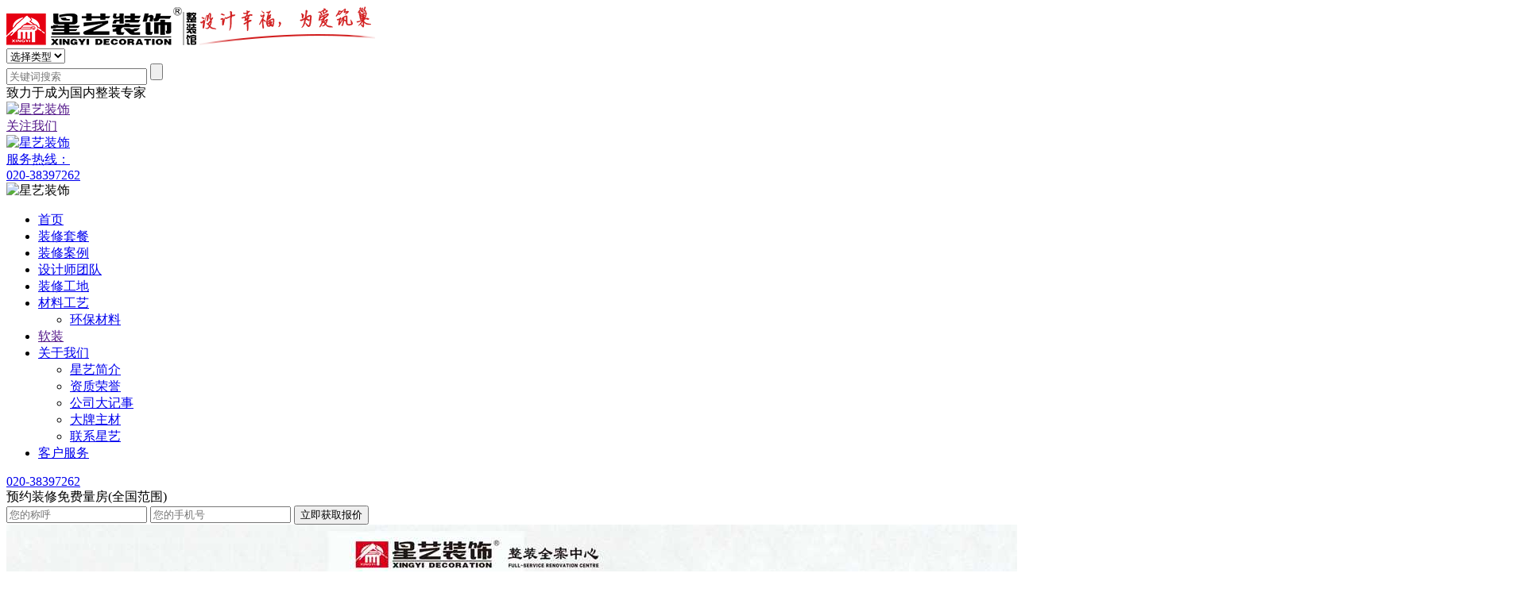

--- FILE ---
content_type: text/html; charset=utf-8
request_url: http://www.xingyizz.com/
body_size: 17981
content:
<!DOCTYPE html>
<html>
<head>
    <meta charset="UTF-8">
    <meta name="viewport" content="width=device-width, initial-scale=1, user-scalable=no, minimal-ui" />
    <meta http-equiv="X-UA-Compatible" content="IE=edge,chrome=1">
    <meta name="apple-mobile-web-app-capable" content="yes" />
    <meta name="apple-mobile-web-app-status-bar-style" content="black" />
    <meta name="format-detection" content="telephone=no, email=no" />
    <link rel="stylesheet" href="/public/home/1000000/css/jquery.mCustomScrollbar.min.css" />
    <link href="/public/home/1000000/css/swiper.min.css" type="text/css" rel="stylesheet" />
    <link href="/public/home/1000000/css/style.css" type="text/css" rel="stylesheet" />

    <title>星艺装饰整装全案中心（广州天河创展店）-34年品质装修公司官网</title>
    <meta name="keywords" content="星艺装饰,装修公司，整装公司，星艺装饰官网，天河装修公司,广州装修公司,二手房翻新装修公司,广州全包装修公司,广州家装装修公司,广州装修设计公司，广州十大装修公司,广州装修公司排名，星艺装饰整装馆"/>
    <meta name="description" content="星艺装饰整装全案中心位于体育东路创展中心，拥有3000㎡工艺材料展厅，设计+施工+主材+软装配饰一站式整装。咨询电话020-38397262。以星级设计、星级服务、星级材料、星级配套、星级品质，五星标准装修宜居星级家!"/>
    <meta name="author" content="广州装修公司：星艺整装馆 - http://www.xingyizz.com" />
    <meta property="og:image" content="http://www.xingyizz.com/logo.jpg"/>
    <link rel="bookmark" href="/favicon.ico" >
    <link rel="shortcut icon" href="/favicon.ico" >
    <!-- <link href="/public/kefu/kefu.css" type="text/css" rel="stylesheet" /> -->
    <link rel="stylesheet" href="/public/home/1000000/default/css/share.min.css" media="all">
    <script src="/public/js/jquery.min.js"></script>
    <script src="/public/js/layer/layer.js"></script>
    <script type="text/javascript" src="/public/js/lazyload.min.js"></script>
    <script type="text/javascript" src="/public/home/1000000/default/js/lang/zh-cn.js"></script>
    
        <script>
        var ajaxLoad = 1;
    </script>
        <script>
        //全局变量
        var GV = {
            HOST: "company.com",
            ROOT: "/",
            WEB_ROOT: "/",
            JS_ROOT: "public/static/js/"
        };
    </script>
    <script type="text/javascript" src="/public/js/ajaxLoadHome.js"></script>
    <!--站长统计-->
    </head>
<body>

    <header class="header">
        <div class="h-a">
            <div class="h-cont">
                <div class="h-middle">
                    <div class="h-logo">
                        <a title="" class="h-logo1" href="/"><img src="http://www.xingyizz.com/upload/image/system/web_logo_1/20211220/202112200926529926_thumb.png" alt="广州装修公司"></a>
                        <a title="" class="h-logo2" href="/"><img src="/upload/image/system/web_logo2_1/20211220/202112200927012000_thumb.png" alt="装修公司"></a>
                    </div>
                    <div class="h-search">
                        <div class="hs-icon s16"></div>
                        <div class="hs-cont">
                            <form action="/search.html" class="hs-form">
                                <div class="hs-a">
                                    <div class="select-w">
                                        <span class="cur s16"></span>
                                        <select class="s16" name="cat_id">
                                            <option value="">选择类型</option>
                                            <option value="2">案例</option>
                                            <option value="3">团队</option>
                                        </select>
                                    </div>
                                    <div class="hs-b">
                                        <input type="text" name="keyword" placeholder="关键词搜索" class="hs-c s16" required oninvalid="setCustomValidity('请填写关键词');" oninput="setCustomValidity('');">
                                        <input type="submit" value="" class="hs-submit s16">
                                    </div>
                                </div>
                            </form>
                        </div>
                    </div>
                </div>
                <div class="h-button">
                    <div class="h-top">
                        <div class="h-tip s16">致力于成为国内整装专家</div>
                        <div class="h-b">
                            <a title="" class="h-c" href="" target="_blank" rel="nofollow">
                                <div class="h-cimg s16"><img src="/public/home/1000000/images/a3.png" alt="星艺装饰"></div>
                                <div class="h-ctext s16">关注我们</div>
                            </a>
                            <a title="" class="h-d" href="tel:020-38397262">
                                <div class="h-dimg s16"><img src="/public/home/1000000/images/a4.png" alt="星艺装饰"></div>
                                <div class="h-dtext s16">服务热线：</div>
                                <div class="h-dtext2 s16">020-38397262</div>
                            </a>
                        </div>
                    </div>
                    <div class="h-fixed">
                        <div class="hf-cont">
                            <a class="hf-logo"><img src="/public/home/1000000/images/a1.png" alt="星艺装饰"></a>
                            <ul class="h-link">
                                                                    <li class="h-i active">
                                        <a href="/"  title="首页" class="h-j s18">首页</a>
                                                                            </li>
                                                                    <li class="h-i ">
                                        <a href="/package/1.html"  title="装修套餐" class="h-j s18">装修套餐</a>
                                                                            </li>
                                                                    <li class="h-i ">
                                        <a href="/case.html"  title="装修案例" class="h-j s18">装修案例</a>
                                                                            </li>
                                                                    <li class="h-i ">
                                        <a href="/designer.html"  title="设计师团队" class="h-j s18">设计师团队</a>
                                                                            </li>
                                                                    <li class="h-i ">
                                        <a href="/land.html"  title="装修工地" class="h-j s18">装修工地</a>
                                                                            </li>
                                                                    <li class="h-i ">
                                        <a href="/workmanship/15.html"  title="材料工艺" class="h-j s18">材料工艺</a>
                                                                                <ul class="h-sub">
                                                                                            <li><a href="/workmanship/48.html"  title="">环保材料 </a></li>
                                                                                    </ul>
                                                                            </li>
                                                                    <li class="h-i ">
                                        <a href=""  title="软装" class="h-j s18">软装</a>
                                                                            </li>
                                                                    <li class="h-i ">
                                        <a href="/about/16.html"  title="关于我们" class="h-j s18">关于我们</a>
                                                                                <ul class="h-sub">
                                                                                            <li><a href="/about/16.html"  title="">星艺简介 </a></li>
                                                                                            <li><a href="/about/17.html"  title="">资质荣誉 </a></li>
                                                                                            <li><a href="/about/18.html"  title="">公司大记事 </a></li>
                                                                                            <li><a href="/about/19.html"  title="">大牌主材 </a></li>
                                                                                            <li><a href="/about/65.html"  title="">联系星艺 </a></li>
                                                                                    </ul>
                                                                            </li>
                                                                    <li class="h-i ">
                                        <a href="/service.html"  title="客户服务" class="h-j s18">客户服务</a>
                                                                            </li>
                                                            </ul>
                            <a class="hf-phone s16" href="tel:020-38397262">020-38397262</a>
                        </div>
                    </div>
                </div>
            </div>
            <a title="" class="h-menu" title="菜单"></a>
            <a title="" class="h-opa"></a>
        </div>
    </header>

	<main>
        <!-- 预约装修弹框 -->
        <div class="xb-a show">
            <div class="xb-b">
                <div class="xb-cont">
                    <span class="xb-close"></span>
                    <form action="/home/index/saveMsg.html" method="post" class="xb-form js-ajax-form">
                        <div class="xb-titles s18">预约装修免费量房(全国范围)</div>
                        <div class="xb-list">
                            <input type="text" name="name" placeholder="您的称呼" class="xb-call s18">
                            <input type="text" name="phone" placeholder="您的手机号" class="xb-phone s18">
                            <input type="hidden" name="type_id" value="2">
                            <input type="submit" value="立即获取报价" class="xb-submit s18 js-ajax-submit">
                        </div>
                    </form>
                </div>
            </div>
            <div class="xb-buttom"></div>
        </div>
        <div class="xa-a">
            <div class="xa-b">
                <div class="swiper-container xa-c">
                    <div class="swiper-wrapper">
                    							<div class="swiper-slide xa-item">
                            <a title="星艺装饰喜迁新址办公" href="http://www.xingyizz.com/about/65.html" target="_blank" class="xa-img"><img src="http://39.108.147.151/upload/image/ad/ad_src_1/20251112/202511121146458384_thumb.jpg" alt=""></a>
                        </div>
												<div class="swiper-slide xa-item">
                            <a title="" href="http://www.xingyizz.com/hslc/index.html"  class="xa-img"><img src="http://39.108.147.151/upload/image/ad/ad_src/20211220/202112201034356732.jpg" alt=""></a>
                        </div>
						                    </div>
                </div>
                <div class="swiper-pagination xa-pagination"></div>
                <div class="swiper-button-prev xa-prev"></div>
                <div class="swiper-button-next xa-next"></div>
            </div>
        </div>
        <div class="xc-a">
            <div class="xc-b">
                <div class="xc-cont">
                                                <a title="三十年品牌" class="xc-item">
                                <div class="xc-text">
                                    <div class="xc-tiltes s24">三十年品牌</div>
                                    <div class="xc-intro s16">中国驰名商标</div>
                                </div>
                                <div class="xc-icon"><img src="/upload/image/article/extend[1][0][thumb]/20211229/202112291113425116_thumb.png" alt=""></div>
                            </a>
                                                    <a title="工程设计专项甲级<br>工程专业承包一级" class="xc-item">
                                <div class="xc-text">
                                    <div class="xc-tiltes s24">工程设计专项甲级<br>工程专业承包一级</div>
                                    <div class="xc-intro s16"></div>
                                </div>
                                <div class="xc-icon"><img src="/upload/image/article/extend[1][1][thumb]/20211229/202112291113482609_thumb.png" alt=""></div>
                            </a>
                                                    <a title="无忧售后" class="xc-item">
                                <div class="xc-text">
                                    <div class="xc-tiltes s24">无忧售后</div>
                                    <div class="xc-intro s16">服务终身不变</div>
                                </div>
                                <div class="xc-icon"><img src="/upload/image/article/extend[1][2][thumb]/20211229/202112291113571139_thumb.png" alt=""></div>
                            </a>
                                                    <a title="行业开创者" class="xc-item">
                                <div class="xc-text">
                                    <div class="xc-tiltes s24">行业开创者</div>
                                    <div class="xc-intro s16">参与行业标准制定<br>多项工艺专利</div>
                                </div>
                                <div class="xc-icon"><img src="/upload/image/article/extend[1][3][thumb]/20211229/202112291114099455_thumb.png" alt=""></div>
                            </a>
                                        </div>
            </div>
        </div>
        <div class="xd-a">
            <div class="xd-b">
                <div class="xd-top">
                    <div class="xd-c s36">
                        <div class="xd-titles s36"><span>星艺装修产品</span></div>
                        <div class="xd-intro s18"><span>省时、省力、更省心</span></div>
                    </div>
                </div>
                <div class="xd-cont">
                    <div class="xd-middle">
                        <div class="swiper-container xd-d">
                            <div class="swiper-wrapper">
                                                                    <div class="swiper-slide xd-item">
                                        <div class="xd-e">
                                            <div class="xd-bg" style="background-image: url(http://www.xingyizz.com/upload/image/article/thumb/20211229/202112291129419992_thumb.jpg);"></div>
                                            <div class="xd-text">
                                                <div class="xd-name s40">品质整装</div>
                                                <div class="xd-textbox s16">严选一线高端品牌“绿化环保，低碳生态”
致力于成为国内高端整体家装解决方案的装修企业</div>
                                                <div class="xd-price s30"><span class="xd-span s40"></span></div>
                                                <div class="xd-button">
                                                    <a title="品质整装"  href="/package/1.html" class="xd-details s18">查看详情</a>
                                                    <a title="" href="/contact.html" class="xd-order s18">立即预约</a>
                                                </div>
                                            </div>
                                        </div>
                                    </div>
                                                                    <div class="swiper-slide xd-item">
                                        <div class="xd-e">
                                            <div class="xd-bg" style="background-image: url(http://www.xingyizz.com/upload/image/article/thumb/20220110/202201101410241845_thumb.jpg);"></div>
                                            <div class="xd-text">
                                                <div class="xd-name s40">个性半包</div>
                                                <div class="xd-textbox s16">严选一线高端品牌“绿化环保，低碳生态”致力于成为国内高端整体家装解决方案服务商</div>
                                                <div class="xd-price s30"><span class="xd-span s40">78000起</span></div>
                                                <div class="xd-button">
                                                    <a title="个性半包"  href="javascript:;" class="xd-details s18">查看详情</a>
                                                    <a title="" href="/contact.html" class="xd-order s18">立即预约</a>
                                                </div>
                                            </div>
                                        </div>
                                    </div>
                                                                    <div class="swiper-slide xd-item">
                                        <div class="xd-e">
                                            <div class="xd-bg" style="background-image: url(http://www.xingyizz.com/upload/image/article/thumb/20220110/202201101410241845.jpg);"></div>
                                            <div class="xd-text">
                                                <div class="xd-name s40">精选软装</div>
                                                <div class="xd-textbox s16">严选品牌家具 全国优选品牌家具 实力与颜值并存 流行款式色彩齐全 设计1:1完美落地</div>
                                                <div class="xd-price s30"><span class="xd-span s40"></span></div>
                                                <div class="xd-button">
                                                    <a title="精选软装"  href="javascript:;" class="xd-details s18">查看详情</a>
                                                    <a title="" href="/contact.html" class="xd-order s18">立即预约</a>
                                                </div>
                                            </div>
                                        </div>
                                    </div>
                                                            </div>
                            <div class="swiper-button-prev xd-prev"></div>
                            <div class="swiper-button-next xd-next"></div>
                        </div>
                    </div>
                    <div class="xd-bottom">
                        <div class="swiper-container xd-f">
                            <div class="swiper-wrapper">
                                                                <div class="swiper-slide xd-nav active">
                                    <div class="xd-g">
                                        <div class="xd-img"><img src="/upload/image/article/thumb2/20211229/202112291135499199_thumb.png" alt=""></div>
                                        <div class="xd-h">
                                            <div class="xd-i s22">品质整装</div>
                                            <div class="xd-j s16">整装全案、环保无忧</div>
                                        </div>
                                    </div>
                                </div>
                                                                <div class="swiper-slide xd-nav ">
                                    <div class="xd-g">
                                        <div class="xd-img"><img src="/upload/image/article/thumb2/20220110/202201101410458592_thumb.png" alt=""></div>
                                        <div class="xd-h">
                                            <div class="xd-i s22">个性半包</div>
                                            <div class="xd-j s16">设计幸福，为爱筑巢<br>缔造经典，引领潮流</div>
                                        </div>
                                    </div>
                                </div>
                                                                <div class="swiper-slide xd-nav ">
                                    <div class="xd-g">
                                        <div class="xd-img"><img src="/upload/image/article/thumb2/20220110/202201101412563161_thumb.png" alt=""></div>
                                        <div class="xd-h">
                                            <div class="xd-i s22">精选软装</div>
                                            <div class="xd-j s16">轻松塑造空间形象<br>充分体现空间特征</div>
                                        </div>
                                    </div>
                                </div>
                                                            </div>
                        </div>
                    </div>
                </div>
            </div>
        </div>
        <div class="xe-a">
            <div class="xe-b">
                <div class="xe-cont">
                    <div class="xd-top">
                        <div class="xd-c s36">
                            <div class="xd-titles s36"><span>精品案例</span></div>
                            <div class="xd-intro s18"><span>精挑细选2000套案例</span></div>
                        </div>
                    </div>
                    <div class="xe-top">
                        <div class="xe-navbox">
                                                            <div class="xe-nav active">
                                    <div class="xe-icon"><img src="upload/image/articleattr/thumb_1/20211229/202112291144526234_thumb.png" alt="现代简约"></div>
                                    <div class="xe-text s18">现代简约</div>
                                </div>
                                                            <div class="xe-nav ">
                                    <div class="xe-icon"><img src="upload/image/articleattr/thumb_1/20211229/202112291228449433_thumb.png" alt="新中式"></div>
                                    <div class="xe-text s18">新中式</div>
                                </div>
                                                            <div class="xe-nav ">
                                    <div class="xe-icon"><img src="/upload/image/article/thumb/20211228/202112281722545535.png" alt="轻奢风格"></div>
                                    <div class="xe-text s18">轻奢风格</div>
                                </div>
                                                            <div class="xe-nav ">
                                    <div class="xe-icon"><img src="upload/image/articleattr/thumb_1/20220110/202201101451063641_thumb.png" alt="中式风格"></div>
                                    <div class="xe-text s18">中式风格</div>
                                </div>
                                                            <div class="xe-nav ">
                                    <div class="xe-icon"><img src="upload/image/articleattr/thumb_1/20220110/202201101451411886_thumb.png" alt="欧式风格"></div>
                                    <div class="xe-text s18">欧式风格</div>
                                </div>
                                                            <div class="xe-nav ">
                                    <div class="xe-icon"><img src="/upload/image/articleattr/thumb_1/20220110/202201101452372519_thumb.png" alt="美式风格"></div>
                                    <div class="xe-text s18">美式风格</div>
                                </div>
                                                            <div class="xe-nav ">
                                    <div class="xe-icon"><img src="upload/image/article/thumb/20220128/202201281439266172.png" alt="日式风格"></div>
                                    <div class="xe-text s18">日式风格</div>
                                </div>
                                                    </div>
                        <a title="" href="/case.html" class="xe-more">
                            <div class="xe-icon"><img src="/public/home/1000000/images/a95.png" alt=""></div>
                            <div class="xe-text s18">更多风格</div>
                        </a>
                    </div>
                    <div class="e-cont">
                                                <div class="e-one show">
                            <div class="e-list">
                                                                    <a title="峻林苑" class="e-item" v-src="" href="/case_details/52.html" >
                                        <div class="e-bg" style="background-image: url(http://www.xingyizz.com/upload/image/article/thumb/20220310/202203101815591057_thumb.jpg);"></div>
                                                                            </a>
                                                                    <a title="新世界凯粤湾" class="e-item" v-src="" href="/case_details/53.html" >
                                        <div class="e-bg" style="background-image: url(http://www.xingyizz.com/upload/image/article/thumb/20220311/202203111758405842_thumb.jpg);"></div>
                                                                            </a>
                                                                    <a title="畔山中心城" class="e-item" v-src="" href="/case_details/193.html" >
                                        <div class="e-bg" style="background-image: url(http://www.xingyizz.com/upload/image/article/thumb/20220319/202203191054159859_thumb.jpg);"></div>
                                                                            </a>
                                                                    <a title="佳信花园" class="e-item" v-src="" href="/case_details/186.html" >
                                        <div class="e-bg" style="background-image: url(http://www.xingyizz.com/upload/image/article/thumb/20220317/202203171424066380_thumb.jpg);"></div>
                                                                            </a>
                                                                    <a title="剑桥郡" class="e-item" v-src="" href="/case_details/187.html" >
                                        <div class="e-bg" style="background-image: url(http://www.xingyizz.com/upload/image/article/thumb/20220317/202203171445438513_thumb.jpg);"></div>
                                                                            </a>
                                                                    <a title="中冶逸景台" class="e-item" v-src="https://vr.justeasy.cn/view/1636z8da77fy7955-1638778476.html" >
                                        <div class="e-bg" style="background-image: url(http://www.xingyizz.com/upload/image/article/thumb/20220511/202205111456287044_thumb.jpg);"></div>
                                        <div class="e-play"><img src="/public/home/1000000/images/a96.png" alt=""></div>                                    </a>
                                                            </div>
                            <a title="" href="/contact.html" class="e-button">
                                <div class="e-c s18"><img src="/public/home/1000000/images/a43.png" alt=""></div>
                                <div class="e-d s18">立即咨询设计</div>
                            </a>
                        </div>
                                                <div class="e-one ">
                            <div class="e-list">
                                                                    <a title="时代玫瑰园" class="e-item" v-src="" href="/case_details/50.html" >
                                        <div class="e-bg" style="background-image: url(http://www.xingyizz.com/upload/image/article/thumb/20220310/202203101718169021_thumb.jpg);"></div>
                                                                            </a>
                                                                    <a title="保利云禧" class="e-item" v-src="" href="/case_details/43.html" >
                                        <div class="e-bg" style="background-image: url(http://www.xingyizz.com/upload/image/article/thumb/20220310/202203101740103789_thumb.jpg);"></div>
                                                                            </a>
                                                                    <a title="华标品峰" class="e-item" v-src="" href="/case_details/46.html" >
                                        <div class="e-bg" style="background-image: url(http://www.xingyizz.com/upload/image/article/thumb/20220310/202203101801049446_thumb.jpg);"></div>
                                                                            </a>
                                                                    <a title="峻林苑" class="e-item" v-src="" href="/case_details/52.html" >
                                        <div class="e-bg" style="background-image: url(http://www.xingyizz.com/upload/image/article/thumb/20220310/202203101815591057_thumb.jpg);"></div>
                                                                            </a>
                                                                    <a title="珊瑚湾畔" class="e-item" v-src="" href="/case_details/51.html" >
                                        <div class="e-bg" style="background-image: url(http://www.xingyizz.com/upload/image/article/thumb/20220311/202203111600569020_thumb.jpg);"></div>
                                                                            </a>
                                                                    <a title="新世界凯粤湾" class="e-item" v-src="" href="/case_details/53.html" >
                                        <div class="e-bg" style="background-image: url(http://www.xingyizz.com/upload/image/article/thumb/20220311/202203111758405842_thumb.jpg);"></div>
                                                                            </a>
                                                            </div>
                            <a title="" href="/contact.html" class="e-button">
                                <div class="e-c s18"><img src="/public/home/1000000/images/a43.png" alt=""></div>
                                <div class="e-d s18">立即咨询设计</div>
                            </a>
                        </div>
                                                <div class="e-one ">
                            <div class="e-list">
                                                                    <a title="云峰原著别墅" class="e-item" v-src="" href="/case_details/374.html" >
                                        <div class="e-bg" style="background-image: url(http://www.xingyizz.com/upload/image/article/thumb/20220428/202204281729003418_thumb.jpg);"></div>
                                                                            </a>
                                                                    <a title="中怡城市花园" class="e-item" v-src="" href="/case_details/375.html" >
                                        <div class="e-bg" style="background-image: url(http://www.xingyizz.com/upload/image/article/thumb/20220424/202204241710507954_thumb.jpg);"></div>
                                                                            </a>
                                                                    <a title="富力院士庭" class="e-item" v-src="" href="/case_details/191.html" >
                                        <div class="e-bg" style="background-image: url(http://www.xingyizz.com/upload/image/article/thumb/20220318/202203181644372923_thumb.jpg);"></div>
                                                                            </a>
                                                                    <a title="罗马家园龙禧" class="e-item" v-src="" href="/case_details/723.html" >
                                        <div class="e-bg" style="background-image: url(http://www.xingyizz.com/upload/image/article/thumb/20240324/202403241615592360_thumb.jpg);"></div>
                                                                            </a>
                                                                    <a title="风光路雅居" class="e-item" v-src="" href="/case_details/383.html" >
                                        <div class="e-bg" style="background-image: url(http://www.xingyizz.com/upload/image/article/thumb/20220427/202204271616168446_thumb.jpg);"></div>
                                                                            </a>
                                                                    <a title="星河丹堤天镜" class="e-item" v-src="" href="/case_details/360.html" >
                                        <div class="e-bg" style="background-image: url(http://www.xingyizz.com/upload/image/article/thumb/20220417/202204171655044074_thumb.jpg);"></div>
                                                                            </a>
                                                            </div>
                            <a title="" href="/contact.html" class="e-button">
                                <div class="e-c s18"><img src="/public/home/1000000/images/a43.png" alt=""></div>
                                <div class="e-d s18">立即咨询设计</div>
                            </a>
                        </div>
                                                <div class="e-one ">
                            <div class="e-list">
                                                                    <a title="华标品峰" class="e-item" v-src="" href="/case_details/46.html" >
                                        <div class="e-bg" style="background-image: url(http://www.xingyizz.com/upload/image/article/thumb/20220310/202203101801049446_thumb.jpg);"></div>
                                                                            </a>
                                                                    <a title="珊瑚湾畔" class="e-item" v-src="" href="/case_details/51.html" >
                                        <div class="e-bg" style="background-image: url(http://www.xingyizz.com/upload/image/article/thumb/20220311/202203111600569020_thumb.jpg);"></div>
                                                                            </a>
                                                                    <a title="宝兴翠园" class="e-item" v-src="" href="/case_details/188.html" >
                                        <div class="e-bg" style="background-image: url(http://www.xingyizz.com/upload/image/article/thumb/20220317/202203171511044048_thumb.jpg);"></div>
                                                                            </a>
                                                                    <a title="骏景花园" class="e-item" v-src="" href="/case_details/473.html" >
                                        <div class="e-bg" style="background-image: url(http://www.xingyizz.com/upload/image/article/thumb/20220630/202206301754467258_thumb.jpg);"></div>
                                                                            </a>
                                                                    <a title="中信香樟墅" class="e-item" v-src="" href="/case_details/464.html" >
                                        <div class="e-bg" style="background-image: url(http://www.xingyizz.com/upload/image/article/thumb/20220622/202206221149031414_thumb.jpg);"></div>
                                                                            </a>
                                                                    <a title="保利西海岸" class="e-item" v-src="" href="/case_details/452.html" >
                                        <div class="e-bg" style="background-image: url(http://www.xingyizz.com/upload/image/article/thumb/20220612/202206121606457691_thumb.jpg);"></div>
                                                                            </a>
                                                            </div>
                            <a title="" href="/contact.html" class="e-button">
                                <div class="e-c s18"><img src="/public/home/1000000/images/a43.png" alt=""></div>
                                <div class="e-d s18">立即咨询设计</div>
                            </a>
                        </div>
                                                <div class="e-one ">
                            <div class="e-list">
                                                                    <a title="二沙岛-棕榈园" class="e-item" v-src="" href="/case_details/469.html" >
                                        <div class="e-bg" style="background-image: url(http://www.xingyizz.com/upload/image/article/thumb/20220626/202206261039243041_thumb.jpg);"></div>
                                                                            </a>
                                                                    <a title="保利东江首府" class="e-item" v-src="" href="/case_details/331.html" >
                                        <div class="e-bg" style="background-image: url(http://www.xingyizz.com/upload/image/article/thumb/20220410/202204101639353239_thumb.jpg);"></div>
                                                                            </a>
                                                            </div>
                            <a title="" href="/contact.html" class="e-button">
                                <div class="e-c s18"><img src="/public/home/1000000/images/a43.png" alt=""></div>
                                <div class="e-d s18">立即咨询设计</div>
                            </a>
                        </div>
                                                <div class="e-one ">
                            <div class="e-list">
                                                                    <a title="珠江帝景紫龙府" class="e-item" v-src="" href="/case_details/190.html" >
                                        <div class="e-bg" style="background-image: url(http://www.xingyizz.com/upload/image/article/thumb/20220319/202203191737278550_thumb.jpg);"></div>
                                                                            </a>
                                                                    <a title="芳村百花路" class="e-item" v-src="" href="/case_details/463.html" >
                                        <div class="e-bg" style="background-image: url(http://www.xingyizz.com/upload/image/article/thumb/20220622/202206221125328682_thumb.jpg);"></div>
                                                                            </a>
                                                                    <a title="万科城" class="e-item" v-src="" href="/case_details/630.html" >
                                        <div class="e-bg" style="background-image: url(http://www.xingyizz.com/upload/image/article/thumb/20230707/202307071148189250_thumb.jpg);"></div>
                                                                            </a>
                                                                    <a title="玫瑰园" class="e-item" v-src="" href="/case_details/629.html" >
                                        <div class="e-bg" style="background-image: url(http://www.xingyizz.com/upload/image/article/thumb/20230706/202307061543039407_thumb.jpg);"></div>
                                                                            </a>
                                                                    <a title="越秀星汇园" class="e-item" v-src="" href="/case_details/456.html" >
                                        <div class="e-bg" style="background-image: url(http://www.xingyizz.com/upload/image/article/thumb/20220615/202206151018367280_thumb.jpg);"></div>
                                                                            </a>
                                                            </div>
                            <a title="" href="/contact.html" class="e-button">
                                <div class="e-c s18"><img src="/public/home/1000000/images/a43.png" alt=""></div>
                                <div class="e-d s18">立即咨询设计</div>
                            </a>
                        </div>
                                                <div class="e-one ">
                            <div class="e-list">
                                                                    <a title="中海名都" class="e-item" v-src="" href="/case_details/510.html" >
                                        <div class="e-bg" style="background-image: url(http://www.xingyizz.com/upload/image/article/thumb/20220818/202208181204477190_thumb.jpg);"></div>
                                                                            </a>
                                                                    <a title="龙洞直街自建房" class="e-item" v-src="" href="/case_details/512.html" >
                                        <div class="e-bg" style="background-image: url(http://www.xingyizz.com/upload/image/article/thumb/20220818/202208181240152347_thumb.jpg);"></div>
                                                                            </a>
                                                            </div>
                            <a title="" href="/contact.html" class="e-button">
                                <div class="e-c s18"><img src="/public/home/1000000/images/a43.png" alt=""></div>
                                <div class="e-d s18">立即咨询设计</div>
                            </a>
                        </div>
                                            </div>
                </div>
            </div>
        </div>
        <div class="xf-a">
            <div class="xf-b">
                <div class="xf-cont">
                    <div class="xd-top">
                        <div class="xd-c s36">
                            <div class="xd-titles s36"><span>装修服务流程</span></div>
                            <div class="xd-intro s18"><span>一站式装修服务</span></div>
                        </div>
                    </div>
                    <div class="xf-list">
                        <div class="swiper-container xf-c">
                            <div class="swiper-wrapper">
                                                                <div class="swiper-slide xf-item">
                                    <a title="咨询阶段" class="xf-d">
                                        <div class="xf-img">
                                            <div class="xf-img1"><img src="http://www.xingyizz.com/upload/image/article/thumb/20211229/202112291355343066_thumb.png" alt=""></div>
                                            <div class="xf-img2"><img src="/upload/image/article/thumb2/20211229/202112291355419103_thumb.png" alt=""></div>
                                        </div>
                                        <div class="xf-nub s20"><span>01</span></div>
                                        <div class="xf-text">
                                            <div class="xf-name s22">咨询阶段</div>
                                            <div class="xf-intro s16">
                                                <p>业主提供平面图</p><p>免费咨询</p><p>咨询记录</p><p>业主建档</p><p><span style="color:#d21e1f">满意后交定金</span></p>                                            </div>
                                        </div>
                                    </a>
                                </div>
                                                                <div class="swiper-slide xf-item">
                                    <a title="设计阶段" class="xf-d">
                                        <div class="xf-img">
                                            <div class="xf-img1"><img src="http://www.xingyizz.com/upload/image/article/thumb/20220110/202201101600167898_thumb.png" alt=""></div>
                                            <div class="xf-img2"><img src="/upload/image/article/thumb2/20220110/202201101600253503_thumb.png" alt=""></div>
                                        </div>
                                        <div class="xf-nub s20"><span>02</span></div>
                                        <div class="xf-text">
                                            <div class="xf-name s22">设计阶段</div>
                                            <div class="xf-intro s16">
                                                <p>测量工地</p><p>调整方案</p><p>效果图演示</p><p>报价<br/></p><p><span style="color: rgb(255, 0, 0);">签约合同</span></p>                                            </div>
                                        </div>
                                    </a>
                                </div>
                                                                <div class="swiper-slide xf-item">
                                    <a title="施工阶段" class="xf-d">
                                        <div class="xf-img">
                                            <div class="xf-img1"><img src="http://www.xingyizz.com/upload/image/article/thumb/20220110/202201101606148042_thumb.png" alt=""></div>
                                            <div class="xf-img2"><img src="/upload/image/article/thumb2/20220110/202201101606283933_thumb.png" alt=""></div>
                                        </div>
                                        <div class="xf-nub s20"><span>03</span></div>
                                        <div class="xf-text">
                                            <div class="xf-name s22">施工阶段</div>
                                            <div class="xf-intro s16">
                                                <p>报价（设计师跟踪）</p><p>进场施工</p><p>工程进度</p><p>质检</p><p><span style="color: rgb(255, 0, 0);">竣工验收</span></p>                                            </div>
                                        </div>
                                    </a>
                                </div>
                                                                <div class="swiper-slide xf-item">
                                    <a title="验收阶段" class="xf-d">
                                        <div class="xf-img">
                                            <div class="xf-img1"><img src="http://www.xingyizz.com/upload/image/article/thumb/20220110/202201101627595542_thumb.png" alt=""></div>
                                            <div class="xf-img2"><img src="/upload/image/article/thumb2/20220110/202201101628278971_thumb.png" alt=""></div>
                                        </div>
                                        <div class="xf-nub s20"><span>04</span></div>
                                        <div class="xf-text">
                                            <div class="xf-name s22">验收阶段</div>
                                            <div class="xf-intro s16">
                                                <p>结算</p><p><span style="color: rgb(255, 0, 0);">出具保修卡</span></p><p><span style="color: rgb(0, 0, 0);">售后服务</span></p>                                            </div>
                                        </div>
                                    </a>
                                </div>
                                                            </div>
                        </div>
                    </div>
                </div>
            </div>
        </div>
        <div class="xg-a">
            <div class="xg-b">
                <div class="xg-cont">
                    <div class="xd-top">
                        <div class="xd-c s36">
                            <div class="xd-titles s36"><span>设计师团队</span></div>
                            <div class="xd-intro s18"><span>数千位行内资深设计师</span></div>
                        </div>
                    </div>
                    <div class="xg-list">
                        <div class="swiper-container xg-c">
                            <div class="swiper-wrapper">
                                                                <a title="江文锋" href="/designer_details/14.html"  class="xg-item">
                                    <div class="xg-bg" style="background-image: url(http://www.xingyizz.com/upload/image/article/thumb/20230714/202307141449332910_thumb.jpg);"></div>
                                    <div class="xg-tip s14">集团推荐</div>
                                    <div class="xg-text">
                                        <div class="xg-d">
                                            <div class="xg-name s20">江文锋</div>
                                            <div class="xg-position s16"></div>
                                        </div>
                                        <div class="xg-textbox s18">
                                            <p>从事经验：15年以上</p>
                                            <p>擅长风格：现代简约、新中式、中式风格</p>
                                        </div>
                                    </div>
                                </a>
                                                                <a title="罗锦初" href="/designer_details/113.html"  class="xg-item">
                                    <div class="xg-bg" style="background-image: url(http://www.xingyizz.com/upload/image/article/thumb/20220417/202204171545108147_thumb.jpg);"></div>
                                    <div class="xg-tip s14">优秀设计师</div>
                                    <div class="xg-text">
                                        <div class="xg-d">
                                            <div class="xg-name s20">罗锦初</div>
                                            <div class="xg-position s16"></div>
                                        </div>
                                        <div class="xg-textbox s18">
                                            <p>从事经验：10年以上</p>
                                            <p>擅长风格：现代简约、美式风格</p>
                                        </div>
                                    </div>
                                </a>
                                                                <a title="李俊珂" href="/designer_details/627.html"  class="xg-item">
                                    <div class="xg-bg" style="background-image: url(http://www.xingyizz.com/upload/image/article/thumb/20240228/202402281627452127_thumb.jpg);"></div>
                                    <div class="xg-tip s14">软装设计师</div>
                                    <div class="xg-text">
                                        <div class="xg-d">
                                            <div class="xg-name s20">李俊珂</div>
                                            <div class="xg-position s16"></div>
                                        </div>
                                        <div class="xg-textbox s18">
                                            <p>从事经验：10年以上</p>
                                            <p>擅长风格：现代简约、新中式、轻奢风格、欧式风格</p>
                                        </div>
                                    </div>
                                </a>
                                                                <a title="曹 誉" href="/designer_details/115.html"  class="xg-item">
                                    <div class="xg-bg" style="background-image: url(http://www.xingyizz.com/upload/image/article/thumb_1/20220302/202203021550144617_thumb.jpg);"></div>
                                    <div class="xg-tip s14">国际色彩空间设计奖</div>
                                    <div class="xg-text">
                                        <div class="xg-d">
                                            <div class="xg-name s20">曹 誉</div>
                                            <div class="xg-position s16"></div>
                                        </div>
                                        <div class="xg-textbox s18">
                                            <p>从事经验：10年以上</p>
                                            <p>擅长风格：现代简约、新中式、中式风格</p>
                                        </div>
                                    </div>
                                </a>
                                                                <a title="姜维" href="/designer_details/520.html"  class="xg-item">
                                    <div class="xg-bg" style="background-image: url(http://www.xingyizz.com/upload/image/article/thumb/20220923/202209231140421195_thumb.jpg);"></div>
                                    <div class="xg-tip s14">十佳设计师</div>
                                    <div class="xg-text">
                                        <div class="xg-d">
                                            <div class="xg-name s20">姜维</div>
                                            <div class="xg-position s16"></div>
                                        </div>
                                        <div class="xg-textbox s18">
                                            <p>从事经验：10年以上</p>
                                            <p>擅长风格：现代简约、新中式、中式风格</p>
                                        </div>
                                    </div>
                                </a>
                                                                <a title="余水洋" href="/designer_details/126.html"  class="xg-item">
                                    <div class="xg-bg" style="background-image: url(http://www.xingyizz.com/upload/image/article/thumb/20251205/202512051041388269_thumb.jpg);"></div>
                                    <div class="xg-tip s14">擅长欧美式</div>
                                    <div class="xg-text">
                                        <div class="xg-d">
                                            <div class="xg-name s20">余水洋</div>
                                            <div class="xg-position s16"></div>
                                        </div>
                                        <div class="xg-textbox s18">
                                            <p>从事经验：20年以上</p>
                                            <p>擅长风格：现代简约、中式风格、美式风格</p>
                                        </div>
                                    </div>
                                </a>
                                                                <a title="许富斯" href="/designer_details/125.html"  class="xg-item">
                                    <div class="xg-bg" style="background-image: url(http://www.xingyizz.com/upload/image/article/thumb/20220417/202204171525068193_thumb.jpg);"></div>
                                    <div class="xg-tip s14">擅长中式简约</div>
                                    <div class="xg-text">
                                        <div class="xg-d">
                                            <div class="xg-name s20">许富斯</div>
                                            <div class="xg-position s16"></div>
                                        </div>
                                        <div class="xg-textbox s18">
                                            <p>从事经验：10年以上</p>
                                            <p>擅长风格：现代简约、新中式、中式风格</p>
                                        </div>
                                    </div>
                                </a>
                                                            </div>
                        </div>
                        <div class="swiper-button-prev xg-prev"></div>
                        <div class="swiper-button-next xg-next"></div>
                    </div>
                    <div class="xg-button">
                        <a title="" href="/contact.html" class="xg-order">
                            <div class="xg-e s18"><img src="/public/home/1000000/images/a43.png" alt=""></div>
                            <div class="xg-f s18">立即预约</div>
                        </a>
                        <a title="" href="/designer.html" class="xg-more">查看更多设计师</a>
                    </div>
                </div>
            </div>
        </div>
        <div class="xh-a">
            <div class="xh-b">
                <div class="xh-cont">
                    <div class="xd-top">
                        <div class="xd-c s36">
                            <div class="xd-titles s36"><span>装修工地</span></div>
                            <div class="xd-intro s18"><span>装修工地</span></div>
                        </div>
                    </div>
                    <div class="xh-list">
                                                <a title="新世界" href="/land_details/15.html"  class="xh-item">
                            <div class="xh-bg" style="background-image: url(http://www.xingyizz.com/upload/image/article/thumb/20220110/202201101809301933.jpg);"></div>
                            <div class="xh-text">
                                <div class="xh-name s22">新世界</div>
                                <div class="xh-intro s16">新中式 | 200㎡-300㎡ | 平层</div>
                            </div>
                        </a>
                                                <a title="华南碧桂园" href="/land_details/64.html"  class="xh-item">
                            <div class="xh-bg" style="background-image: url(http://www.xingyizz.com/upload/image/article/thumb/20220518/202205181711107940_thumb.jpg);"></div>
                            <div class="xh-text">
                                <div class="xh-name s22">华南碧桂园</div>
                                <div class="xh-intro s16">华南碧桂园别墅</div>
                            </div>
                        </a>
                                                <a title="新世界凯粤湾" href="/land_details/65.html"  class="xh-item">
                            <div class="xh-bg" style="background-image: url(http://www.xingyizz.com/upload/image/article/thumb/20220110/202201101815157568_thumb.jpg);"></div>
                            <div class="xh-text">
                                <div class="xh-name s22">新世界凯粤湾</div>
                                <div class="xh-intro s16">新中式 | 200㎡-300㎡ | 平层</div>
                            </div>
                        </a>
                                                <a title="嘉汇城" href="/land_details/63.html"  class="xh-item">
                            <div class="xh-bg" style="background-image: url(http://www.xingyizz.com/upload/image/article/thumb/20220518/202205181745294163_thumb.jpg);"></div>
                            <div class="xh-text">
                                <div class="xh-name s22">嘉汇城</div>
                                <div class="xh-intro s16">新中式 | 200㎡-300㎡ | 平层</div>
                            </div>
                        </a>
                                            </div>
                </div>
            </div>
        </div>
        <div class="xi-a">
            <div class="xi-b">
                <div class="xi-cont">
                                        <div class="xi-left">
                        <div class="xi-titles s36">公司简介</div>
                        <div class="xi-intro  s18">旨在为万千家庭带来极致舒适的新型家居体验</div>
                        <div class="xi-textbox s16">星艺装饰整装馆隶属于广东星艺装饰集团股份有限公司，属建筑装修装饰工程专业承包壹级、建筑装饰工程设计专项甲级、GB/T240001-2004 IDT ISO14001：2004环境管理体系认证企业，是中国驰名商标、广东省和广州市“著名商标”企业。强大的品牌实力，丰富成熟得装修及项目施工管理经验，良好的行业口碑与供应链集采整合优势，致力于成为国内中高端整体家装解决方案服务商。</div>
                        <div class="xi-list">
                                                            <div class="xi-one">
                                    <div class="xi-c">
                                        <div class="xi-nub s30">480</div>
                                        <div class="xi-d s17">个</div>
                                    </div>
                                    <div class="xi-e s17">直营分公司</div>
                                </div>
                                                            <div class="xi-one">
                                    <div class="xi-c">
                                        <div class="xi-nub s30">24</div>
                                        <div class="xi-d s17">个</div>
                                    </div>
                                    <div class="xi-e s17">分布在省是(市)</div>
                                </div>
                                                            <div class="xi-one">
                                    <div class="xi-c">
                                        <div class="xi-nub s30">5300</div>
                                        <div class="xi-d s17">人</div>
                                    </div>
                                    <div class="xi-e s17">高端设计师</div>
                                </div>
                                                    </div>
                        <a title="" href="/about/16.html" class="xi-more s18">查看更多</a>
                    </div>
                    <div class="xi-right">
                        <div class="swiper-container xi-f">
                            <div class="swiper-wrapper">
                                                                    <div class="swiper-slide xi-item">
                                        <a title="" class="xi-g" v-src="">
                                            <div class="xi-img"><img src="/upload/image/article/files[1][0][thumb]/20211229/202112291637036218.jpg" alt=""></div>
                                                                                    </a>
                                    </div>
                                                            </div>
                        </div>
                        <div class="swiper-pagination xi-pagination"></div>
                    </div>
                                    </div>
            </div>
        </div>
        <div class="xj-a">
            <div class="xj-b">
                <div class="xj-cont">
                    <div class="xd-top">
                        <div class="xd-c s36">
                            <div class="xd-titles s36"><span>装修指南</span></div>
                            <div class="xd-intro s18"><span>轻松学装修 发现居家灵感</span></div>
                        </div>
                    </div>
                    <div class="xj-list">
                                                <div class="xj-one">
                            <a title="装修干货" href="/list/32.html"  class="xj-top">
                                <div class="xj-img"><img src="http://www.xingyizz.com/upload/image/articlecategory/thumb_1/20211229/202112291719411638.jpg" alt=""></div>
                                <div class="xj-c">
                                    <div class="xj-name s30">装修干货</div>
                                    <div class="xj-more s16">查看更多</div>
                                </div>
                            </a>
                            <div class="xj-d">
                                                                    <a title="星艺装饰汇金全案中心盛大开业-广州老品牌装修公司｜都会之上,“汇”见新生" href="/article/673.html"  class="xj-item s18">• 星艺装饰汇金全案中心盛大开业-广州老品牌装修公司｜都会之上,“汇”见新生</a>
                                                                    <a title="【好饰连城10】星惠艺万家，品质家装节 海量好礼拿不停-星艺整装馆" href="/article/654.html"  class="xj-item s18">• 【好饰连城10】星惠艺万家，品质家装节 海量好礼拿不停-星艺整装馆</a>
                                                                    <a title="一面锦旗表心声|广州星艺装饰整装馆以匠心致初心，客户赞许，是对星艺人的最高褒奖" href="/article/616.html"  class="xj-item s18">• 一面锦旗表心声|广州星艺装饰整装馆以匠心致初心，客户赞许，是对星艺人的最高褒奖</a>
                                                                    <a title="星艺装饰集团荣获2022年度广州市建筑装饰“诚信企业”称号" href="/article/453.html"  class="xj-item s18">• 星艺装饰集团荣获2022年度广州市建筑装饰“诚信企业”称号</a>
                                                                    <a title="广州190㎡新房装修哪家好？-星艺装饰整装馆" href="/article/207.html"  class="xj-item s18">• 广州190㎡新房装修哪家好？-星艺装饰整装馆</a>
                                                            </div>
                        </div>
                                                <div class="xj-one">
                            <a title="设计讲堂" href="/list/33.html"  class="xj-top">
                                <div class="xj-img"><img src="http://www.xingyizz.com/upload/image/articlecategory/thumb_1/20211229/202112291720044456.jpg" alt=""></div>
                                <div class="xj-c">
                                    <div class="xj-name s30">设计讲堂</div>
                                    <div class="xj-more s16">查看更多</div>
                                </div>
                            </a>
                            <div class="xj-d">
                                                                    <a title="广州整装公司科谱：厨房怎么装修设计" href="/article/179.html"  class="xj-item s18">• 广州整装公司科谱：厨房怎么装修设计</a>
                                                                    <a title="儿童房设计的色彩怎么搭配? 星艺整装馆" href="/article/178.html"  class="xj-item s18">• 儿童房设计的色彩怎么搭配? 星艺整装馆</a>
                                                                    <a title="广州海珠室内装修家装公司打营造出质感且艺术的居家环境 -星艺整装馆" href="/article/175.html"  class="xj-item s18">• 广州海珠室内装修家装公司打营造出质感且艺术的居家环境 -星艺整装馆</a>
                                                                    <a title="古典与时尚融揉的新中式居所，彰显东方美学的风雅气度-星艺装饰实景" href="/article/174.html"  class="xj-item s18">• 古典与时尚融揉的新中式居所，彰显东方美学的风雅气度-星艺装饰实景</a>
                                                                    <a title="360m²空间情景化的营造，演绎城市精英的艺术乌托邦" href="/article/173.html"  class="xj-item s18">• 360m²空间情景化的营造，演绎城市精英的艺术乌托邦</a>
                                                            </div>
                        </div>
                                                <div class="xj-one">
                            <a title="装修攻略" href="/list/34.html"  class="xj-top">
                                <div class="xj-img"><img src="http://www.xingyizz.com/upload/image/articlecategory/thumb_1/20211229/202112291720265441.jpg" alt=""></div>
                                <div class="xj-c">
                                    <div class="xj-name s30">装修攻略</div>
                                    <div class="xj-more s16">查看更多</div>
                                </div>
                            </a>
                            <div class="xj-d">
                                                                    <a title="装修整装包括什么?软装设计搭配技艺-星艺装饰" href="/article/468.html"  class="xj-item s18">• 装修整装包括什么?软装设计搭配技艺-星艺装饰</a>
                                                                    <a title="广州天河区翻新旧房的注意事项-星艺装饰" href="/article/184.html"  class="xj-item s18">• 广州天河区翻新旧房的注意事项-星艺装饰</a>
                                                                    <a title="客厅屏风与风水学常见事项及摆设要求-星艺装饰软装馆" href="/article/183.html"  class="xj-item s18">• 客厅屏风与风水学常见事项及摆设要求-星艺装饰软装馆</a>
                                                                    <a title="70平米室内装修要多少钱？星艺装饰教您合理利用空间扩容90平米" href="/article/182.html"  class="xj-item s18">• 70平米室内装修要多少钱？星艺装饰教您合理利用空间扩容90平米</a>
                                                                    <a title="广州旧房装修五大注意事项" href="/article/180.html"  class="xj-item s18">• 广州旧房装修五大注意事项</a>
                                                            </div>
                        </div>
                                            </div>
                </div>
            </div>
        </div>
        <!-- 视频容器 -->
        <div class="xv-a">
            <div class="xv-b">
                <iframe class="xv-e" id="v1" src='' frameborder="0" allowfullscreen="true"></iframe>
                <video x5-playsinline playsinline webkit-playsinline="true" class="xv-f" id="v2" controls="controls" src=""></video>
            </div>
            <a title="" class="xv-c"><span class="xv-d">&times;</span></a>
        </div>
    </main>


    <footer class="footer">
        <div class="f-a">
            <div class="f-b">
                <a title="" class="f-logo" href="/"><img src="/upload/image/system/web_logo3_1/20211223/202112231235241569_thumb.png" alt="logo"></a>
                <div class="f-cont">
                    <div class="f-left">
                        <div class="f-c s16">
                            <div class="f-tip s18">快捷方式</div>
                            <div class="f-list">
                                                                    <a class="f-item s16" href="" >
                                        装修套餐                                    </a>
                                                            </div>
                        </div>
                        <div class="f-d">
                            <div class="f-tip s18">联系我们</div>
                            <div class="f-textbox s16">
                                <p>公司地址：广州市天河区体育东路108号创展中心西座9楼</p>
                                <p>电话：020-38397262</p>
                                <p>邮箱：webmaster@xingyizz.com</p>
                                <p>时间：周一至周日 9:00-21:00</p>
                            </div>
                        </div>
                    </div>
                    <div class="f-right">
                        <div class="f-e">
                                                            <div class="f-f">
                                    <div class="f-code"><img src="http://www.xingyizz.com/upload/image/ad/ad_src/20211220/202112201036514950_thumb.png" alt="星艺服务尽在掌握"></div>
                                    <div class="f-g s14">星艺服务尽在掌握</div>
                                </div>
                                                            <div class="f-f">
                                    <div class="f-code"><img src="http://www.xingyizz.com/upload/image/ad/ad_src/20211220/202112201037159721_thumb.png" alt="及时获取星艺资讯"></div>
                                    <div class="f-g s14">及时获取星艺资讯</div>
                                </div>
                                                    </div>
                    </div>
                </div>
                <div class="f-bottom">
                    <div class="f-h">
                        <a title="" class="f-i s14">COPYRIGHT © 星艺装饰 版权所有</a>
                        <a title="" class="f-i s14" href="https://beian.miit.gov.cn/" target="_blank">备案号：粤ICP备19025013号</a>
                        <a title="" href="/sitemap.xml" class="f-i s14">网站地图</a>
                        <a title="" class="f-i s14">隐私政策</a><script type="text/javascript">document.write(unescape("%3Cspan id='cnzz_stat_icon_1281099694'%3E%3C/span%3E%3Cscript src='https://s4.cnzz.com/z_stat.php%3Fid%3D1281099694%26show%3Dpic' type='text/javascript'%3E%3C/script%3E"));</script>
                    </div>
                    <div class="f-share social-share"  data-initialized="true">
                        <a title="" class="f-one icon-wechat"><img src="/public/home/1000000/images/a8.png" alt=""></a>
                        <a title="" class="f-one icon-qq"><img src="/public/home/1000000/images/a9.png" alt=""></a>
                        <a title="" class="f-one icon-weibo"><img src="/public/home/1000000/images/a10.png" alt=""></a>
                    </div><div class="lianjie1">
	
			友情链接:<a href="http://www.szduke.com" target="_blank">玻璃钢雕塑</a>| 
                               
          <a href="http://www.czmxt.com" target="_blank">系统门窗</a>|
                    <a href="http://www.xieyiwh.com" target="_blank">武汉办公室装修</a>| 
            <a href="http://www.luoyangzhuangxiu.com" target="_blank">洛阳装修</a>|            
            <a href="http://www.biaobangzs.com" target="_blank">深圳店铺装修</a>|
           
                    
           
            <a href="http://www.jiaju110.com" target="_blank">广州家居定制</a>|
           
            <a href="http://www.oudiyafan.com" target="_blank">玻璃钢家具</a>
           
           
            
	</div>
                </div>
            </div>
        </div>
        <div class="f-pop">
            <div class="f-space"></div>
            <div class="fp-a">
                <form action="/home/index/saveMsg.html" method="post" class="fp-form js-ajax-form">
                    <div class="fp-cont">
                        <div class="fp-left">
                            <div class="fp-b">
                                <div class="fp-c s40">报名立减688</div>
                                <div class="fp-d s18">现已累计有33人报名</div>
                            </div>
                                                            <div class="fp-code"><img src="http://www.xingyizz.com/upload/image/ad/ad_src/20211220/202112201036514950_thumb.png" alt="星艺服务尽在掌握"></div>
                                                    </div>
                        <div class="fp-right">
                            <div class="fp-list">
                                <div class="fp-item">
                                    <input type="text" name="area" placeholder="房屋面积" class="fp-e s18">
                                    <div class="fp-tip s18">㎡</div>
                                </div>
                                <div class="fp-item"><input type="text" name="name" placeholder="您的称呼" class="fp-e s18"></div>
                                <div class="fp-item"><input type="text" name="phone" placeholder="您的电话" class="fp-e s18"></div>
                            </div>
                            <div class="fp-button">
                                <input type="hidden" name="type_id" value="1">
                                <input type="submit" value="立即报名" class="fp-submit s18 js-ajax-submit">
                            </div>
                        </div>
                    </div>
                </form>
            </div>
        </div>
    </footer>
    <!-- 侧边栏 -->
    <div class="sidebar">
        <div class="sidebar-item">
            <a title="" href="https://p.qiao.baidu.com/cps/chat?siteId=14501644&userId=24454082&siteToken=4dc43c7e0ac461897e7cda8d594bbe33" target="_blank" class="sidebar-botton">
                <div class="sidebar-icon s14">
                    <div class="sidebar-icon1"><img src="/public/home/1000000/images/a11.png" alt=""></div>
                    <div class="sidebar-icon2"><img src="/public/home/1000000/images/a11-b.png" alt=""></div>
                </div>
                <div class="sidebar-text s14">在线客服</div>
            </a>
        </div>
        <div class="sidebar-item">
            <a title="" class="sidebar-botton opan-xpa">
                <div class="sidebar-icon s14">
                    <div class="sidebar-icon1"><img src="/public/home/1000000/images/a12.png" alt=""></div>
                    <div class="sidebar-icon2"><img src="/public/home/1000000/images/a12-b.png" alt=""></div>
                </div>
                <div class="sidebar-text s14">预约量房</div>
            </a>
        </div>
        <div class="sidebar-item">
            <a title="" class="sidebar-botton" href="/contact.html">
                <div class="sidebar-icon s14">
                    <div class="sidebar-icon1"><img src="/public/home/1000000/images/a13.png" alt=""></div>
                    <div class="sidebar-icon2"><img src="/public/home/1000000/images/a13-b.png" alt=""></div>
                </div>
                <div class="sidebar-text s14">免费报价</div>
            </a>
        </div>
        <div class="sidebar-item" id="backTop">
            <a title="" class="sidebar-botton">
                <div class="sidebar-icon s14">
                    <div class="sidebar-icon1"><img src="/public/home/1000000/images/a14.png" alt=""></div>
                    <div class="sidebar-icon2"><img src="/public/home/1000000/images/a14-b.png" alt=""></div>
                </div>
                <div class="sidebar-text s14">回到顶部</div>
            </a>
        </div>
    </div>
    <!-- 预约量房弹框 -->
    <div class="xp-a">
        <div class="xp-b">
            <a title="" class="xp-close"></a>
            <div class="xp-cont">
                <form action="/home/index/saveMsg.html" method="post" class="xp-form js-ajax-form">
                    <div class="xp-titles s24"><span>预约量房， 免费报价</span></div>
                    <div class="xp-list">
                        <div class="xp-item">
                            <div class="xp-tip s16"><span>*</span>您的称呼:</div>
                            <div class="xp-c s16">
                                <div class="xp-d">
                                    <input type="text" name="name" class="xp-e s16">
                                </div>
                            </div>
                        </div>
                        <div class="xp-item">
                            <div class="xp-tip s16"><span>*</span>您的电话:</div>
                            <div class="xp-c s16">
                                <div class="xp-d">
                                    <input type="text" name="phone" class="xp-e s16">
                                </div>
                            </div>
                        </div>
                        <div class="xp-item">
                            <div class="xp-tip s16">您的区域:</div>
                            <div class="xp-c s16">
                                <div class="xp-g">
                                    <div class="select-w">
                                        <span class="cur s16"></span>
                                        <select class="s16" name="district">
                                            <option value="天河区">天河区</option>
                                            <option value="荔湾区">荔湾区</option>
                                            <option value="越秀区">越秀区</option>
                                            <option value="海珠区">海珠区</option>
                                            <option value="白云区">白云区</option>
                                            <option value="黄埔区">黄埔区</option>
                                            <option value="番禺区">番禺区</option>
                                            <option value="花都区">花都区</option>
                                            <option value="南沙区">南沙区</option>
                                            <option value="从化区">从化区</option>
                                            <option value="增城区">增城区</option>
                                        </select>
                                    </div>
                                </div>
                            </div>
                        </div>
                        <div class="xp-item">
                            <div class="xp-tip s16">楼盘名称:</div>
                            <div class="xp-c s16">
                                <div class="xp-d">
                                    <input type="text" name="building" class="xp-e s16">
                                </div>
                            </div>
                        </div>
                        <div class="xp-item">
                            <div class="xp-tip s16">建筑面积:</div>
                            <div class="xp-c s16">
                                <div class="xp-d">
                                    <input type="text" name="area" class="xp-e s16">
                                </div>
                                <div class="xp-f s16">M²</div>
                            </div>
                        </div>
                    </div>
                    <div class="xp-button">
                        <input type="hidden" name="type_id" value="2">
                        <input type="submit" value="提交留言" class="xp-submit s23 js-ajax-submit">
                    </div>
                    <div class="xp-intro s16">*星艺向您承诺，您的信息将被严格保密，请放心填写!</div>
                </form>
            </div>
        </div>
    </div>
    <!-- 手机版底部 -->
    <div class="xq-a">
        <div class="xq-bg"></div>
        <div class="xq-main">
            <div class="xq-cont">
                <a class="xq-item active" href="/">
                    <div class="xq-icon"><img src="/public/home/1000000/images/cNav_1.png" alt=""></div>
                    <div class="xq-name s24">首页</div>
                </a>
                <a class="xq-item opan-xpa">
                    <div class="xq-icon"><img src="/public/home/1000000/images/cNav_2.png" alt=""></div>
                    <div class="xq-name s24">我要装修</div>
                </a>
                <a class="xq-item" href="https://p.qiao.baidu.com/cps/chat?siteId=14501644&amp;amp;amp;amp;amp;amp;amp;amp;amp;userId=24454082&amp;amp;amp;amp;amp;amp;amp;amp;amp;siteToken=4dc43c7e0ac461897e7cda8d594bbe33" target="_blank">
                    <div class="xq-icon"><img src="/public/home/1000000/images/cNav_3.png" alt=""></div>
                    <div class="xq-name s24">在线咨询</div>
                </a>
                <a class="xq-item" href="tel:020-38397262">
                    <div class="xq-icon"><img src="/public/home/1000000/images/cNav_4.png" alt=""></div>
                    <div class="xq-name s24">电话预约</div>
                </a>
            </div>
        </div>
    </div><script>
var _hmt = _hmt || [];
(function() {
  var hm = document.createElement("script");
  hm.src = "https://hm.baidu.com/hm.js?c07db40a3e3feaf0ddedf13b40560fe2";
  var s = document.getElementsByTagName("script")[0]; 
  s.parentNode.insertBefore(hm, s);
})();
</script>

</body>

</html>
<script src="/public/home/1000000/js/jquery.js"></script>
<script src="/public/home/1000000/js/ifie8.js"></script>
<script src="/public/home/1000000/js/placeholder.min.js"></script>
<script src="/public/home/1000000/js/swiper-3.4.1.min.js"></script>
<script src="/public/home/1000000/js/jquery.mCustomScrollbar.concat.min.js"></script>
<script src="/public/home/1000000/js/js.js"></script>


<script src="/public/home/1000000/js/distpicker.min.js"></script>

<script src="/public/home/1000000/default/js/social-share.min.js"></script>
<script src="/public/home/1000000/default/js/public.js"></script>
<script src="/public/static/js/wind.js"></script>
<script src="/public/static/js/frontend.js"></script>
<script>
    window.addEventListener("load", function(event) {
        lazyload();
    });
</script>
<script>
    $(function () {
        // banner
        var xacSwiper = new Swiper('.xa-c', {
            loop: false,
            autoplay: 4500,
            prevButton: '.xa-prev',
            nextButton: '.xa-next',
            pagination: '.xa-pagination',
            paginationClickable: true,
            preventClicks: false,
            breakpoints: {
                750: {
                    preventClicks: true,
                }
            }
        })

        // 产品
        var xddSwiper = new Swiper('.xd-d', {
            loop: false,
            // autoplay: 4500,
            prevButton: '.xd-prev',
            nextButton: '.xd-next',
            paginationClickable: true,
            preventClicks: false,
            onSlideChangeStart: function (swiper) {
                xdfSwiper.slideTo(swiper.realIndex, 300, false)
                $(".xd-nav").eq(swiper.realIndex).addClass("active").siblings().removeClass("active")
            },
            breakpoints: {
                750: {
                    preventClicks: true,
                }
            }
        })
        var xdfSwiper = new Swiper('.xd-f', {
            loop: false,
            slidesPerView: 'auto',
            paginationClickable: true,
            preventClicks: false,
            onSlideChangeStart: function (swiper) {
                xddSwiper.slideTo(swiper.realIndex, 300, false)
                $(".xd-nav").eq(swiper.realIndex).addClass("active").siblings().removeClass("active")
            },
            breakpoints: {
                750: {
                    preventClicks: true,
                }
            }
        })
        $('.xd-nav').click(function () {
            $(this).addClass('active').siblings().removeClass('active')
            xddSwiper.slideTo($(this).index(), 300, false)
        })

        // 精品案例
        $(".xe-nav").on('click mouseenter', function () {
            $(this).addClass("active").siblings().removeClass("active")
            $(".e-one").eq($(this).index()).addClass("show").siblings().removeClass("show")
        })

        // 装修服务流程
        var xfcSwiper = new Swiper('.xf-c', {
            loop: false,
            slidesPerView: 'auto',
            autoplay: 4500,
            paginationClickable: true,
            preventClicks: false,
            breakpoints: {
                750: {
                    preventClicks: true,
                }
            }
        })

        // 设计团队
        aaa();
        function aaa() {
            var num = 7;
            $(".xg-item").each(function () {
                var ele = $(this)
                var i = ele.index()
                var j = parseInt(i / num) + 1
                var k = "xg-item" + j
                ele.addClass(k)
            })
            var n = parseInt(($(".xg-item").length - 1) / num) + 1
            for (var p = 1; p <= n; p++) {
                $(".xg-item" + p).wrapAll('<div class="swiper-slide" />')
            }
        }
        //轮播
        var xgcSwiper = new Swiper('.xg-c', {
            loop: true,
            autoplay: 4500,
            paginationClickable: true,
            preventClicks: false,
            prevButton: '.xg-prev',
            nextButton: '.xg-next',
            breakpoints: {
                750: {
                    preventClicks: true,
                }
            }
        })

        // 公司简介
        var xifSwiper = new Swiper('.xi-f', {
            loop: false,
            autoplay: 4500,
            pagination: '.xi-pagination',
            paginationClickable: true,
            preventClicks: false,
            breakpoints: {
                750: {
                    preventClicks: true,
                }
            }
        })

    })

</script>

<script>
    $(function () {
        //点击打开视频
        $("[v-src]").click(function (e) {
            e.stopPropagation()
            
            var src = $(this).attr("v-src")
            if (src) {
                $(".xv-a").addClass("show")
                if (src.substr(-4) == ".mp4") {
                    $("#v2").attr("src", src)
                    $("#v2").css("display", "block")
                    $("#v1").css("display", "none")
                    $("#v2")[0].play()
                } else {
                    $("#v1").attr("src", src)
                    $("#v1").css("display", "block")
                    $("#v2").css("display", "none")
                }
            }
            
        })
        //关闭视频
        $(".xv-c,body").click(function () {
            $(".xv-a").removeClass("show")
            $("#v2")[0].pause()
            $("#v1").attr("src", "")
            //  $("#v2").attr("src","") 这句不要加，加了在uc浏览器会关闭不了视频

        })
        $(".xv-a").click(function (e) {
            e.stopPropagation()
        })
    })
</script>